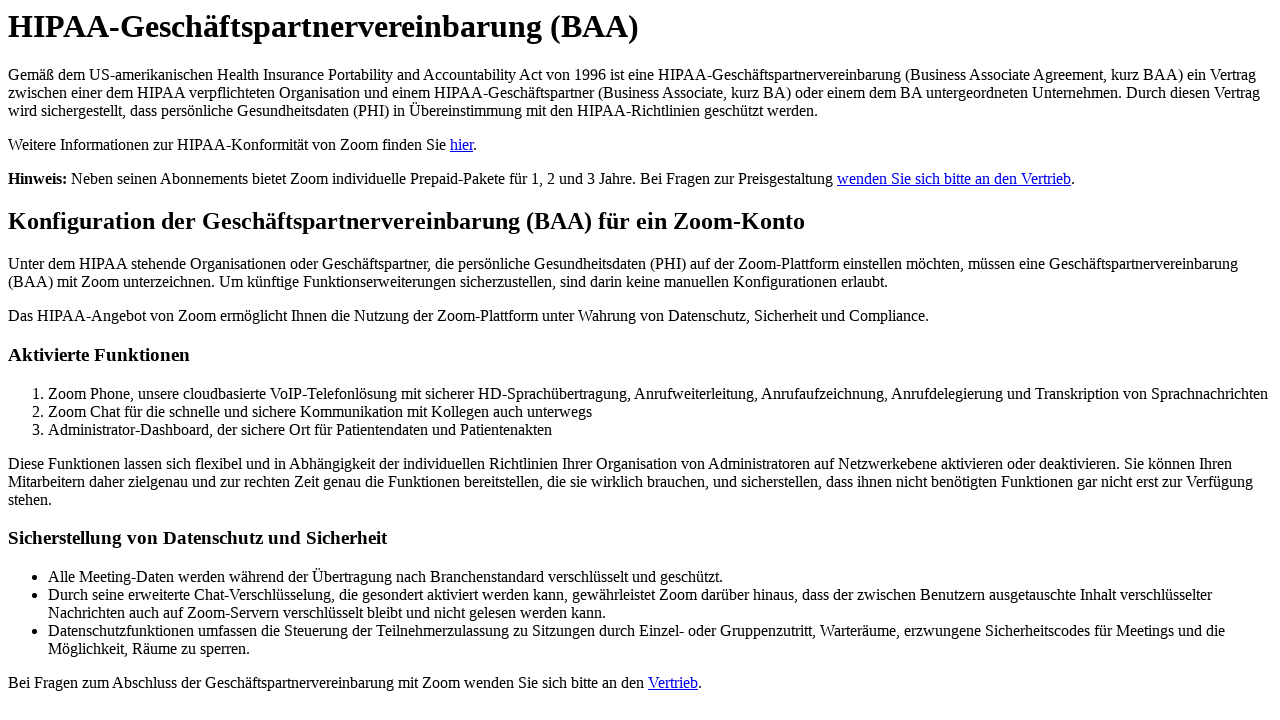

--- FILE ---
content_type: text/html;charset=UTF-8
request_url: https://support.zoom.com/hc/de/article?id=zm_kb&sysparm_article=KB0067752
body_size: 2468
content:
<html lang="en" dir="ltr"><head><meta charset="UTF-8"></meta><meta name="viewport" content="width=device-width, initial-scale=1.0"></meta><title>HIPAA-Geschäftspartnervereinbarung (BAA)</title><link custom-tag="" rel="alternate" hreflang="en" href="https://support.zoom.com/hc/en/article?id=zm_kb&amp;sysparm_article=KB0067751"></link><link custom-tag="" rel="alternate" hreflang="de" href="https://support.zoom.com/hc/de/article?id=zm_kb&amp;sysparm_article=KB0067752"></link><link custom-tag="" rel="alternate" hreflang="zh-cn" href="https://support.zoom.com/hc/zh/article?id=zm_kb&amp;sysparm_article=KB0067754"></link><link custom-tag="" rel="alternate" hreflang="zh-tw" href="https://support.zoom.com/hc/zt/article?id=zm_kb&amp;sysparm_article=KB0067753"></link><meta custom-tag="" name="description" content="Gemäß dem US-amerikanischen Health Insurance Portability and Accountability Act von 1996 ist eine HIPAA-Geschäftspartnervereinbarung"><script custom-tag="" type="application/ld+json">{"@context":"https://schema.org","@type":"TechArticle","headline":"HIPAA-Geschäftspartnervereinbarung (BAA)","publisher":"Zoom","url":"https://support.zoom.com/hc/de/article?id=zm_kb&sysparm_article=KB0067752","articleSection":"Ihr Zoom-Konto schützen","dateModified":"2023-10-28 01:44:39","articleBody":"<p>Gemäß dem US-amerikanischen Health Insurance Portability and Accountability Act von 1996 ist eine HIPAA-Geschäftspartnervereinbarung (Business Associate Agreement, kurz BAA) ein Vertrag zwischen einer dem HIPAA verpflichteten Organisation und einem HIPAA-Geschäftspartner (Business Associate, kurz BA) oder einem dem BA untergeordneten Unternehmen. Durch diesen Vertrag wird sichergestellt, dass persönliche Gesundheitsdaten (PHI) in Übereinstimmung mit den HIPAA-Richtlinien geschützt werden.</p>\n<p>Weitere Informationen zur HIPAA-Konformität von Zoom finden Sie <a href=\"https://explore.zoom.us/de/healthcare/\" target=\"_blank\" rel=\"noopener noreferrer nofollow\">hier</a>.</p>\n<p><strong>Hinweis:</strong> Neben seinen Abonnements bietet Zoom individuelle Prepaid-Pakete für 1, 2 und 3 Jahre. Bei Fragen zur Preisgestaltung <a href=\"https://zoom.us/de-de/contactsales.html\" target=\"_blank\" rel=\"noopener noreferrer nofollow\">wenden Sie sich bitte an den Vertrieb</a>.</p>\n<h2>Konfiguration der Geschäftspartnervereinbarung (BAA) für ein Zoom-Konto</h2>\n<p>Unter dem HIPAA stehende Organisationen oder Geschäftspartner, die persönliche Gesundheitsdaten (PHI) auf der Zoom-Plattform einstellen möchten, müssen eine Geschäftspartnervereinbarung (BAA) mit Zoom unterzeichnen. Um künftige Funktionserweiterungen sicherzustellen, sind darin keine manuellen Konfigurationen erlaubt.</p>\n<p>Das HIPAA-Angebot von Zoom ermöglicht Ihnen die Nutzung der Zoom-Plattform unter Wahrung von Datenschutz, Sicherheit und Compliance.</p>\n<h3>Aktivierte Funktionen</h3>\n<ol><li style=\"font-weight: 400;\">Zoom Phone, unsere cloudbasierte VoIP-Telefonlösung mit sicherer HD-Sprachübertragung, Anrufweiterleitung, Anrufaufzeichnung, Anrufdelegierung und Transkription von Sprachnachrichten</li><li style=\"font-weight: 400;\">Zoom Chat für die schnelle und sichere Kommunikation mit Kollegen auch unterwegs</li><li style=\"font-weight: 400;\">Administrator-Dashboard, der sichere Ort für Patientendaten und Patientenakten</li></ol>\n<p>Diese Funktionen lassen sich flexibel und in Abhängigkeit der individuellen Richtlinien Ihrer Organisation von Administratoren auf Netzwerkebene aktivieren oder deaktivieren. Sie können Ihren Mitarbeitern daher zielgenau und zur rechten Zeit genau die Funktionen bereitstellen, die sie wirklich brauchen, und sicherstellen, dass ihnen nicht benötigten Funktionen gar nicht erst zur Verfügung stehen.</p>\n<h3>Sicherstellung von Datenschutz und Sicherheit</h3>\n<ul><li style=\"font-weight: 400;\">Alle Meeting-Daten werden während der Übertragung nach Branchenstandard verschlüsselt und geschützt.</li><li style=\"font-weight: 400;\">Durch seine erweiterte Chat-Verschlüsselung, die gesondert aktiviert werden kann, gewährleistet Zoom darüber hinaus, dass der zwischen Benutzern ausgetauschte Inhalt verschlüsselter Nachrichten auch auf Zoom-Servern verschlüsselt bleibt und nicht gelesen werden kann.</li><li style=\"font-weight: 400;\">Datenschutzfunktionen umfassen die Steuerung der Teilnehmerzulassung zu Sitzungen durch Einzel- oder Gruppenzutritt, Warteräume, erzwungene Sicherheitscodes für Meetings und die Möglichkeit, Räume zu sperren.</li></ul>\n<p>Bei Fragen zum Abschluss der Geschäftspartnervereinbarung mit Zoom wenden Sie sich bitte an den <a href=\"https://zoom.us/de-de/contactsales.html\" target=\"_blank\" rel=\"noopener noreferrer nofollow\">Vertrieb</a>.</p>"}</script><link custom-tag="" rel="shortcut icon" type="image/png" sizes="16x16" href="favicon-16x16.png"><link custom-tag="" rel="icon" type="image/png" sizes="32x32" href="favicon-32x32.png"><link custom-tag="" rel="icon" type="image/png" sizes="48x48" href="favicon-48x48.png"><link custom-tag="" rel="icon" type="image/png" sizes="96x96" href="favicon-96x96.png"><link custom-tag="" rel="apple-touch-icon" type="image/png" sizes="167x167" href="favicon-167x167.png"><link custom-tag="" rel="apple-touch-icon" type="image/png" sizes="180x180" href="favicon-180x180.png"><link custom-tag="" rel="icon" type="image/png" sizes="192x192" href="favicon-192x192.png"><meta custom-tag="" property="og:title" content="HIPAA-Geschäftspartnervereinbarung (BAA)"><meta custom-tag="" property="og:type" content="website"><meta custom-tag="" property="og:url" content="https://support.zoom.com/hc/de/article?id=zm_kb&sysparm_article=KB0067752"><meta custom-tag="" property="og:image" content="https://support.zoom.com/zoom-social-img.jpg"><meta custom-tag="" property="og:site_name" content="Zoom"><meta custom-tag="" property="og:locale" content="de"><meta custom-tag="" property="twitter:card" content="summary_large_image"><meta custom-tag="" property="twitter:site" content="@zoom"><meta custom-tag="" property="twitter:url" content="undefined"><meta custom-tag="" property="twitter:title" content="HIPAA-Geschäftspartnervereinbarung (BAA)"><meta custom-tag="" property="twitter:image" content="https://support.zoom.com/zoom-social-img.jpg"><meta custom-tag="" property="og:description" content="Gemäß dem US-amerikanischen Health Insurance Portability and Accountability Act von 1996 ist eine HIPAA-Geschäftspartnervereinbarung"><meta custom-tag="" property="twitter:description" content="Gemäß dem US-amerikanischen Health Insurance Portability and Accountability Act von 1996 ist eine HIPAA-Geschäftspartnervereinbarung"><link custom-tag="" rel="canonical" href="https://support.zoom.com/hc/de/article?id=zm_kb&amp;sysparm_article=KB0067752"></link></head><body><h1>HIPAA-Geschäftspartnervereinbarung (BAA)</h1><p>Gemäß dem US-amerikanischen Health Insurance Portability and Accountability Act von 1996 ist eine HIPAA-Geschäftspartnervereinbarung (Business Associate Agreement, kurz BAA) ein Vertrag zwischen einer dem HIPAA verpflichteten Organisation und einem HIPAA-Geschäftspartner (Business Associate, kurz BA) oder einem dem BA untergeordneten Unternehmen. Durch diesen Vertrag wird sichergestellt, dass persönliche Gesundheitsdaten (PHI) in Übereinstimmung mit den HIPAA-Richtlinien geschützt werden.</p>
<p>Weitere Informationen zur HIPAA-Konformität von Zoom finden Sie <a href="https://explore.zoom.us/de/healthcare/" target="_blank" rel="noopener noreferrer nofollow">hier</a>.</p>
<p><strong>Hinweis:</strong> Neben seinen Abonnements bietet Zoom individuelle Prepaid-Pakete für 1, 2 und 3 Jahre. Bei Fragen zur Preisgestaltung <a href="https://zoom.us/de-de/contactsales.html" target="_blank" rel="noopener noreferrer nofollow">wenden Sie sich bitte an den Vertrieb</a>.</p>
<h2>Konfiguration der Geschäftspartnervereinbarung (BAA) für ein Zoom-Konto</h2>
<p>Unter dem HIPAA stehende Organisationen oder Geschäftspartner, die persönliche Gesundheitsdaten (PHI) auf der Zoom-Plattform einstellen möchten, müssen eine Geschäftspartnervereinbarung (BAA) mit Zoom unterzeichnen. Um künftige Funktionserweiterungen sicherzustellen, sind darin keine manuellen Konfigurationen erlaubt.</p>
<p>Das HIPAA-Angebot von Zoom ermöglicht Ihnen die Nutzung der Zoom-Plattform unter Wahrung von Datenschutz, Sicherheit und Compliance.</p>
<h3>Aktivierte Funktionen</h3>
<ol><li style="font-weight: 400;">Zoom Phone, unsere cloudbasierte VoIP-Telefonlösung mit sicherer HD-Sprachübertragung, Anrufweiterleitung, Anrufaufzeichnung, Anrufdelegierung und Transkription von Sprachnachrichten</li><li style="font-weight: 400;">Zoom Chat für die schnelle und sichere Kommunikation mit Kollegen auch unterwegs</li><li style="font-weight: 400;">Administrator-Dashboard, der sichere Ort für Patientendaten und Patientenakten</li></ol>
<p>Diese Funktionen lassen sich flexibel und in Abhängigkeit der individuellen Richtlinien Ihrer Organisation von Administratoren auf Netzwerkebene aktivieren oder deaktivieren. Sie können Ihren Mitarbeitern daher zielgenau und zur rechten Zeit genau die Funktionen bereitstellen, die sie wirklich brauchen, und sicherstellen, dass ihnen nicht benötigten Funktionen gar nicht erst zur Verfügung stehen.</p>
<h3>Sicherstellung von Datenschutz und Sicherheit</h3>
<ul><li style="font-weight: 400;">Alle Meeting-Daten werden während der Übertragung nach Branchenstandard verschlüsselt und geschützt.</li><li style="font-weight: 400;">Durch seine erweiterte Chat-Verschlüsselung, die gesondert aktiviert werden kann, gewährleistet Zoom darüber hinaus, dass der zwischen Benutzern ausgetauschte Inhalt verschlüsselter Nachrichten auch auf Zoom-Servern verschlüsselt bleibt und nicht gelesen werden kann.</li><li style="font-weight: 400;">Datenschutzfunktionen umfassen die Steuerung der Teilnehmerzulassung zu Sitzungen durch Einzel- oder Gruppenzutritt, Warteräume, erzwungene Sicherheitscodes für Meetings und die Möglichkeit, Räume zu sperren.</li></ul>
<p>Bei Fragen zum Abschluss der Geschäftspartnervereinbarung mit Zoom wenden Sie sich bitte an den <a href="https://zoom.us/de-de/contactsales.html" target="_blank" rel="noopener noreferrer nofollow">Vertrieb</a>.</p></body></html>